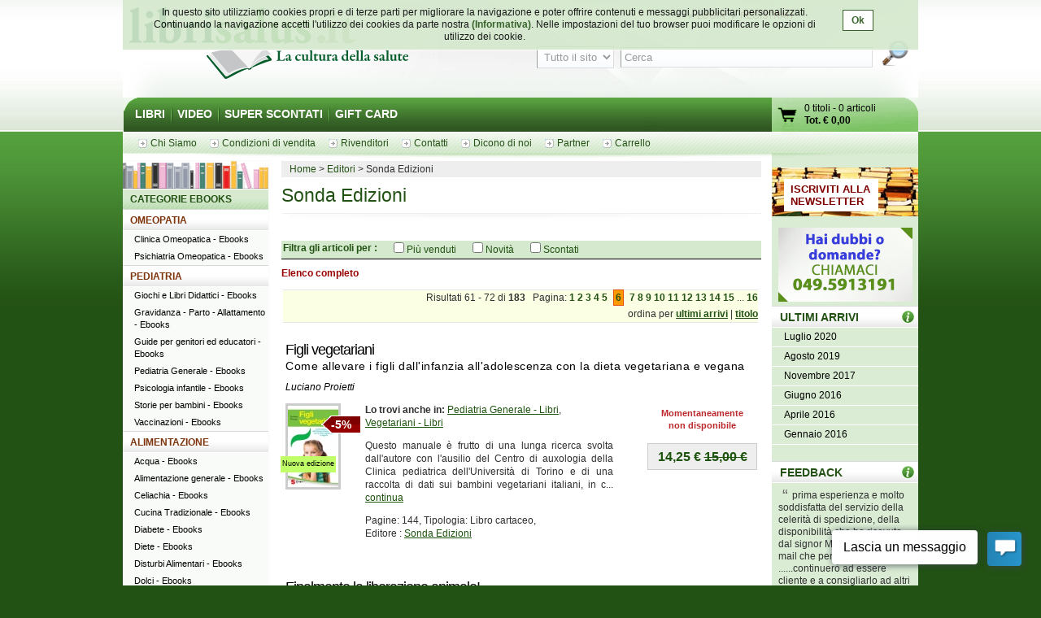

--- FILE ---
content_type: text/html; charset=UTF-8
request_url: http://www.librisalus.it/edizioni/editore.php?filename=editore&filename=editore&filename=sonda_edizioni&tipologia=ebooks&page=6&orderby=titolo
body_size: 13466
content:
    <!DOCTYPE html PUBLIC "-//W3C//DTD XHTML 1.0 Transitional//EN" "http://www.w3.org/TR/xhtml1/DTD/xhtml1-transitional.dtd">
    <html xmlns="http://www.w3.org/1999/xhtml"  xmlns:og="http://opengraphprotocol.org/schema/" xmlns:fb="http://www.facebook.com/2008/fbml" xml:lang="it">
    <head>
      <meta http-equiv="content-type" content="text/html; charset=utf-8" />
    <meta name="language" content="it" />
    <title>Sonda Edizioni - pag 6</title>
    <meta name="description" content="Sonda Edizioni - Tutti i libri di Sonda Edizioni su librisalus.it - Sconti e offerte speciali - pag 6" />
    <meta name="keywords" content="Sonda Edizioni - pag 6" />
        <meta property="fb:page_id" content="116762271678881" />
              <meta property="og:type" content="website"/>
      <meta property="og:image" content="http://www.librisalus.it/img/logo_salus_edizioni.png?v=1"/>
          <meta property="fb:admins" content="628931336"/>
    <link rel="shortcut icon" href="http://www.librisalus.it/favicon.ico" />
        <link rel="stylesheet" type="text/css" media="screen" href="http://www.librisalus.it/style/_yc.css?1596812520" />
        <script type="text/javascript" src="http://www.librisalus.it/js/_yc.js?1596812520"></script>
        <script type="text/javascript">
      (function(i,s,o,g,r,a,m){i['GoogleAnalyticsObject']=r;i[r]=i[r]||function(){
      (i[r].q=i[r].q||[]).push(arguments)},i[r].l=1*new Date();a=s.createElement(o),
      m=s.getElementsByTagName(o)[0];a.async=1;a.src=g;m.parentNode.insertBefore(a,m)
      })(window,document,'script','//www.google-analytics.com/analytics.js','ga');

      ga("create","UA-6041710-3","auto");
ga("require","displayfeatures");
ga('send', 'pageview');
    </script>
          <script type="text/javascript">
      //<![CDATA[
        function microtime (get_as_float) {
          var now = new Date().getTime() / 1000;
          var s = parseInt(now, 10);
          return (get_as_float) ? now : (Math.round((now - s) * 1000) / 1000) + ' ' + s;
        }
        client_start = microtime(true);
      //]]>
      </script>
      <link rel="canonical" href="http://www.librisalus.it/edizioni/editore.php?filename=editore&filename=editore&filename=sonda_edizioni&page=6&orderby=titolo" />
<script type='text/javascript' data-cfasync='false'>window.purechatApi = { l: [], t: [], on: function () { this.l.push(arguments); } }; (function () { var done = false; var script = document.createElement('script'); script.async = true; script.type = 'text/javascript'; script.src = 'https://app.purechat.com/VisitorWidget/WidgetScript'; document.getElementsByTagName('HEAD').item(0).appendChild(script); script.onreadystatechange = script.onload = function (e) { if (!done && (!this.readyState || this.readyState == 'loaded' || this.readyState == 'complete')) { var w = new PCWidget({c: '3aa602d3-a58d-483d-9bee-e8ba45f8e003', f: true }); done = true; } }; })();</script>
        <!-- Facebook Pixel Code -->
  <script>
  !function(f,b,e,v,n,t,s){if(f.fbq)return;n=f.fbq=function(){n.callMethod?n.callMethod.apply(n,arguments):n.queue.push(arguments)};if(!f._fbq)f._fbq=n;n.push=n;n.loaded=!0;n.version='2.0';n.queue=[];t=b.createElement(e);t.async=!0;t.src=v;s=b.getElementsByTagName(e)[0];s.parentNode.insertBefore(t,s)}(window,document,'script','//connect.facebook.net/en_US/fbevents.js');
    fbq('init', '623416457771304');
    fbq('track', "PageView");
    fbq('track', 'ViewContent', {currency: 'EUR'});
  </script>
      <noscript><img height="1" width="1" alt="" style="display:none" src="https://www.facebook.com/tr?id=623416457771304&ev=PageView&noscript=1" /></noscript>
      <!-- End Facebook Pixel Code -->
      <meta name="robot" value="noindex" /></head>

<body>
<div id="wrapper">
      <div id="cookie-privacy-bar" class="cookie-bar">
        <div class="container">
          <div class="cookie-bar-content">
            In questo sito utilizziamo cookies propri e di terze parti per migliorare la navigazione e poter offrire contenuti e messaggi pubblicitari personalizzati.
            Continuando la navigazione accetti l&#39;utilizzo dei cookies da parte nostra <a href="http://www.librisalus.it/privacy_policy.php" id="link_privacy">(Informativa)</a>. Nelle impostazioni del tuo browser puoi modificare le opzioni di utilizzo dei cookie.
          </div>
          <div class="cookie-area-button">
            <a href="#" class="cookie-button" onclick="acceptCookie();">Ok</a>
          </div>
          <div class="clear"></div>
        </div>
      </div>
      <script type="text/javascript">
      function acceptCookie() {
          var exdate = new Date();
          exdate.setDate(exdate.getDate() + 365);
          var c_value = escape("1") + "; expires=" + exdate.toUTCString();
          document.cookie = "cookieusage=" + c_value;
          document.getElementById("cookie-privacy-bar").remove();
          return false;
      }
      
      window.onscroll = function() {
        acceptCookie();
      };
      window.onclick = function() {
        acceptCookie();
      };
      </script>
          <div id="header">
            <div id="fraseDX" style="position: absolute;right: 0;width: 282px;">
        <ul>
                     <li><a href="http://www.librisalus.it/areaclienti/login.php" title="login">LOGIN</a></li>
           <li><a href="http://www.librisalus.it/areaclienti/registrazione.php" title="registrati">REGISTRATI</a></li>
                  </ul>
      </div>
      <div id="headerSX">
        <div id="logo"><a href="http://www.librisalus.it/" title="Librisalus">Librisalus</a></div>
      </div>

      <div id="headerDX">
                <br />
        <form action="http://www.librisalus.it/ricerca.php" id="ricercaform" method="get" >
          <fieldset>
            <input type="hidden" name="referer" value="/edizioni/editore.php?filename=editore&filename=editore&filename=sonda_edizioni&tipologia=ebooks&page=6&orderby=titolo" />
            <select name="type" class="ricercabox" tabindex="1">
              <option value="all" selected="selected">Tutto il sito</option>
              <option value="tit">Titolo</option>
              <option value="aut">Autore</option>
              <option value="edit">Editore</option>
            </select>
            <input name="str_search" value="Cerca" class="ricercabox" onfocus="if (this.value == 'Cerca') {this.value = '';}" onblur="if (this.value == '') {this.value = 'Cerca';}" type="text" tabindex="2" />
            <input type="submit" name="search" id="bottone" value="" tabindex="3" />
          </fieldset>
        </form>
      </div>
    </div> <!--fine div header-->
      <div class="menu">
      <ul>
        <li ><a href="http://www.librisalus.it/" title="libri">LIBRI</a></li>
        <li ><a href="http://www.librisalus.it/video.php" title="video">VIDEO</a></li>
        <!--<li ><a href="http://www.librisalus.it/prodotti_bio.php" title="Prodotti BIO">PRODOTTI BIO</a></li>-->
        <!--<li ><a href="http://www.librisalus.it/eventi.php" title="Area Eventi">EVENTI - WEBINAR</a></li>-->
        <li ><a href="http://www.librisalus.it/super_scontati.php" title="Articoli con sconti maggiori del 10%">SUPER SCONTATI</a></li>
        <li  class="endlink"><a href="http://www.librisalus.it/giftcard.php" title="Gift Card">GIFT CARD</a></li>
      </ul>
      <div id="cart">
        <a id="gocart" href="http://www.librisalus.it/carrello.php" title="Visualizza carrello">Vai al carrello</a>
        <p><a href="http://www.librisalus.it/carrello.php" title="Vai al carrello"><span id="cart-titoli">0 titoli</span> - <span id="cart-articoli">0 articoli</span><br /><strong>Tot. &euro; <span id="cart-totale">0,00</span></strong></a></p>
      </div>
    </div>

    <div id="nav_submenu_contain">
      <ul id="nav_submenu">
        <li><a href="http://www.librisalus.it/salus/chi_siamo.php" title="chi siamo"><span>Chi Siamo</span></a></li>
        <li><a href="http://www.librisalus.it/salus/condizioni_vendita.php" title="Condizioni di vendita"><span>Condizioni di vendita</span></a></li>
        <li><a href="http://www.librisalus.it/salus/rivenditori.php"  title="Rivenditori"><span>Rivenditori</span></a></li>
        <li><a href="http://www.librisalus.it/salus/contatti.php"  title="contatti"><span>Contatti</span></a></li>
        <li><a href="http://www.librisalus.it/feedback_librisalus.php"  title="Dicono di noi"><span>Dicono di noi</span></a></li>
        <li><a href="http://www.librisalus.it/partner/"  title="Area Partner"><span>Partner</span></a></li>
        <li><a href="http://www.librisalus.it/carrello.php"  title="carrello"><span>Carrello</span></a></li>
      </ul>
    </div>
    <!-- fine menu top -->
    
  <!-- INIZIO COLONNA CENTRALE -->
  <div id="corpo">
        <ul class="breadcrumbs">
              <li itemscope itemtype="http://data-vocabulary.org/Breadcrumb"><a href="http://www.librisalus.it/" itemprop="url"><span itemprop="title">Home</span></a></li>
                <li itemscope itemtype="http://data-vocabulary.org/Breadcrumb"><a href="http://www.librisalus.it/edizioni.php" itemprop="url"><span itemprop="title">Editori</span></a></li>
        <li>Sonda Edizioni</li>    </ul>
        <h1>Sonda Edizioni</h1>
    
    
    <br clear="all"/>

        <form action="http://www.librisalus.it/editore.php?filename=sonda_edizioni" method="get" id="filter_form">
          <input type="hidden" name="filename" value="sonda_edizioni" />
          <input type="hidden" name="is_search" value="1" />
          <input type="hidden" name="tipologia" value="ebooks" />
          <div id="filters">
      <div class="green_title">
        <div style="float:left;font-weight: bold; margin-right:20px;">
          Filtra gli articoli per : 
        </div>
        <div style="text-align: center; float:left;">
                  <div style="float:left;margin-right: 20px;">
            <input type="checkbox" name="venduti" id="venduti" value="1" onchange="this.form.submit();" > <label for="venduti">Più venduti</label>
          </div>
                    <div style="float:left;margin-right: 20px;">
            <input type="checkbox" name="novita" id="novita" value="1" onchange="this.form.submit();" > <label for="novita">Novità</label>
          </div>
                    <div style="float:left;margin-right: 20px;">
            <input type="checkbox" name="scontati" id="scontati" value="1" onchange="this.form.submit();" > <label for="scontati">Scontati</label>
          </div>
                  </div>
      </div>
    </div>
    </form>
        <p style="font-weight:bold; color:#990000">Elenco completo</p>
    <div class="pager">Risultati 61 - 72 di <strong>183 </strong> &nbsp;  Pagina: <a href="editore.php?filename=editore&filename=editore&filename=editore&filename=sonda_edizioni&tipologia=ebooks&page=1&orderby=titolo">1</a> <a href="editore.php?filename=editore&filename=editore&filename=editore&filename=sonda_edizioni&tipologia=ebooks&page=2&orderby=titolo">2</a> <a href="editore.php?filename=editore&filename=editore&filename=editore&filename=sonda_edizioni&tipologia=ebooks&page=3&orderby=titolo">3</a> <a href="editore.php?filename=editore&filename=editore&filename=editore&filename=sonda_edizioni&tipologia=ebooks&page=4&orderby=titolo">4</a> <a href="editore.php?filename=editore&filename=editore&filename=editore&filename=sonda_edizioni&tipologia=ebooks&page=5&orderby=titolo">5</a> <a class="active" href="editore.php?filename=editore&filename=editore&filename=editore&filename=sonda_edizioni&tipologia=ebooks&page=6&orderby=titolo">6</a> <a href="editore.php?filename=editore&filename=editore&filename=editore&filename=sonda_edizioni&tipologia=ebooks&page=7&orderby=titolo">7</a> <a href="editore.php?filename=editore&filename=editore&filename=editore&filename=sonda_edizioni&tipologia=ebooks&page=8&orderby=titolo">8</a> <a href="editore.php?filename=editore&filename=editore&filename=editore&filename=sonda_edizioni&tipologia=ebooks&page=9&orderby=titolo">9</a> <a href="editore.php?filename=editore&filename=editore&filename=editore&filename=sonda_edizioni&tipologia=ebooks&page=10&orderby=titolo">10</a> <a href="editore.php?filename=editore&filename=editore&filename=editore&filename=sonda_edizioni&tipologia=ebooks&page=11&orderby=titolo">11</a> <a href="editore.php?filename=editore&filename=editore&filename=editore&filename=sonda_edizioni&tipologia=ebooks&page=12&orderby=titolo">12</a> <a href="editore.php?filename=editore&filename=editore&filename=editore&filename=sonda_edizioni&tipologia=ebooks&page=13&orderby=titolo">13</a> <a href="editore.php?filename=editore&filename=editore&filename=editore&filename=sonda_edizioni&tipologia=ebooks&page=14&orderby=titolo">14</a> <a href="editore.php?filename=editore&filename=editore&filename=editore&filename=sonda_edizioni&tipologia=ebooks&page=15&orderby=titolo">15</a>  ... <a href="editore.php?filename=editore&filename=editore&filename=editore&filename=sonda_edizioni&tipologia=ebooks&page=16&orderby=titolo">16</a> <div style="margin-top:5px">ordina per <a href="editore.php?filename=editore&filename=editore&filename=editore&filename=sonda_edizioni&tipologia=ebooks&page=6&orderby=ultimi+arrivi"><span style="text-decoration:underline">ultimi arrivi</span></a> | <a href="editore.php?filename=editore&filename=editore&filename=editore&filename=sonda_edizioni&tipologia=ebooks&page=6&orderby=titolo"><span style="text-decoration:underline">titolo</span></a> </div></div>      <!-- BOX PRODOTTO -->
      <div class="prodotto">
        <div class="box-txt-prodotto">
           <div class="tit-h2"><a href="http://www.librisalus.it/libri/figli_vegetariani.php" title="Figli vegetariani  Luciano Proietti   Sonda Edizioni">Figli vegetariani</a></div>
                       <div class="tit-h3">Come allevare i figli dall'infanzia all'adolescenza con la dieta vegetariana e vegana</div>
                <p class="autore"><a href="http://www.librisalus.it/autori/luciano_proietti.php" title="Luciano Proietti">Luciano Proietti</a></p>
            </div>

        <div class="img-prodotto photo"><div class="etichetta nuova_edizione">Nuova edizione</div> <div class="sconto">-5%</div><a href="http://www.librisalus.it/libri/figli_vegetariani.php" title="Figli vegetariani  Luciano Proietti   Sonda Edizioni"><img width="62" height="100" src="http://www.librisalus.it/data/cop/h100/figli_vegetariani_3749.jpg" alt="Figli vegetariani  Luciano Proietti   Sonda Edizioni" title="Figli vegetariani  Luciano Proietti   Sonda Edizioni" class="photo"/></a> </div> 
                <div class="txt-breve">
          <p class="cat"><strong>Lo trovi anche in:  </strong>  <a href="http://www.librisalus.it/libri/pediatria_generale/" title="Pediatria Generale">Pediatria Generale - Libri</a>, <a href="http://www.librisalus.it/libri/vegetariani/" title="Vegetariani">Vegetariani - Libri</a> </p>
          <p class="giustifica">
          Questo manuale è frutto di una lunga ricerca svolta dall'autore con l'ausilio del Centro di auxologia della Clinica pediatrica dell'Università di Torino e di una raccolta di dati sui bambini vegetariani italiani, in
c... <a href="http://www.librisalus.it/libri/figli_vegetariani.php" title="Figli vegetariani  Luciano Proietti   Sonda Edizioni">continua</a>          </p>
                    <p>Pagine: 144, Tipologia: Libro cartaceo, <br>Editore : <a href="http://www.librisalus.it/edizioni/sonda_edizioni.php?tipologia=libri" title="Sonda Edizioni">Sonda Edizioni</a></p>
        </div>

        <div class="prod-carrello">
          <p class="avviso_red">Momentaneamente <br />non disponibile</p>            <p class="prod-prezzo"><strong>14,25 &euro; <span class="barrato">15,00 &euro;</span></strong></p>
            <ul class="disponibilita"></ul>
                   </div>
        <br clear="all"/>
      <br />
      </div>
      <!-- FINE BOX PRODOTTO -->
        <!-- BOX PRODOTTO -->
      <div class="prodotto">
        <div class="box-txt-prodotto">
           <div class="tit-h2"><a href="http://www.librisalus.it/libri/finalmente_liberazione_animale.php" title="Finalmente la liberazione animale!  Melanie Joy   Sonda Edizioni">Finalmente la liberazione animale!</a></div>
                       <div class="tit-h3">La strategia efficace per garantire i diritti degli animali</div>
                <p class="autore"><a href="http://www.librisalus.it/autori/melanie_joy.php" title="Melanie Joy">Melanie Joy</a></p>
            </div>

        <div class="img-prodotto photo"> <div class="sconto">-5%</div><a href="http://www.librisalus.it/libri/finalmente_liberazione_animale.php" title="Finalmente la liberazione animale!  Melanie Joy   Sonda Edizioni"><img width="61" height="100" src="http://www.librisalus.it/data/cop/h100/finalmente_la_liberazione_animale_5435.jpg" alt="Finalmente la liberazione animale!  Melanie Joy   Sonda Edizioni" title="Finalmente la liberazione animale!  Melanie Joy   Sonda Edizioni" class="photo"/></a> </div> 
                <div class="txt-breve">
          <p class="cat"><strong>Lo trovi anche in:  </strong>  <a href="http://www.librisalus.it/libri/animali/" title="Animali">Animali - Libri</a> </p>
          <p class="giustifica">
          Cosa può fare ciascuno di noi per gli animali? E come può rendere il proprio intervento, anche piccolo, parte di una grande strategia di liberazione?Sia che stiate lavorando da soli o con un gruppo, sia che siate un attivista
e... <a href="http://www.librisalus.it/libri/finalmente_liberazione_animale.php" title="Finalmente la liberazione animale!  Melanie Joy   Sonda Edizioni">continua</a>          </p>
                    <p>Pagine: 192, Tipologia: Libro cartaceo, <br>Editore : <a href="http://www.librisalus.it/edizioni/sonda_edizioni.php?tipologia=libri" title="Sonda Edizioni">Sonda Edizioni</a></p>
        </div>

        <div class="prod-carrello">
          <p class="avviso_red">Momentaneamente <br />non disponibile</p>            <p class="prod-prezzo"><strong>15,20 &euro; <span class="barrato">16,00 &euro;</span></strong></p>
            <ul class="disponibilita"></ul>
                   </div>
        <br clear="all"/>
      <br />
      </div>
      <!-- FINE BOX PRODOTTO -->
        <!-- BOX PRODOTTO -->
      <div class="prodotto">
        <div class="box-txt-prodotto">
           <div class="tit-h2"><a href="http://www.librisalus.it/libri/formaggi_veg.php" title="Formaggi Veg  Grazia Cacciola   Sonda Edizioni">Formaggi Veg</a></div>
                       <div class="tit-h3">Latte, yogurt e formaggi vegetali fatti in casa</div>
                <p class="autore"><a href="http://www.librisalus.it/autori/grazia_cacciola.php" title="Grazia Cacciola">Grazia Cacciola</a></p>
            </div>

        <div class="img-prodotto photo"> <a href="http://www.librisalus.it/libri/formaggi_veg.php" title="Formaggi Veg  Grazia Cacciola   Sonda Edizioni"><img width="79" height="100" src="http://www.librisalus.it/data/cop/h100/formaggi_veg_4850.jpg" alt="Formaggi Veg  Grazia Cacciola   Sonda Edizioni" title="Formaggi Veg  Grazia Cacciola   Sonda Edizioni" class="photo"/></a> </div> 
                <div class="txt-breve">
          <p class="cat"><strong>Lo trovi anche in:  </strong>  <a href="http://www.librisalus.it/libri/ricette/" title="Ricette">Ricette - Libri</a>, <a href="http://www.librisalus.it/libri/vegetariani/" title="Vegetariani">Vegetariani - Libri</a> </p>
          <p class="giustifica">
          Il manuale più completo e originale dedicato a latte, yogurt e formaggi vegetali.Con oltre 600 immagini e tutte le indicazioni pratiche su ingredienti, attrezzature e ricette.Grazie ai consigli dell’autrice, sarà semplice
pre... <a href="http://www.librisalus.it/libri/formaggi_veg.php" title="Formaggi Veg  Grazia Cacciola   Sonda Edizioni">continua</a>          </p>
                    <p>Pagine: 224, Tipologia: Libro cartaceo, <br>Editore : <a href="http://www.librisalus.it/edizioni/sonda_edizioni.php?tipologia=libri" title="Sonda Edizioni">Sonda Edizioni</a></p>
        </div>

        <div class="prod-carrello">
          <p class="avviso_red_no_catalogo">Prodotto fuori catalogo</p>            <p class="prod-prezzo"><strong>19,90 &euro; </strong></p>
            <ul class="disponibilita"></ul>
                   </div>
        <br clear="all"/>
      <br />
      </div>
      <!-- FINE BOX PRODOTTO -->
        <!-- BOX PRODOTTO -->
      <div class="prodotto">
        <div class="box-txt-prodotto">
           <div class="tit-h2"><a href="http://www.librisalus.it/libri/gelati_vegani.php" title="Gelati Vegani  Sonja Danzer   Sonda Edizioni">Gelati Vegani</a></div>
                       <div class="tit-h3">Senza uova, burro e lattosio</div>
                <p class="autore"><a href="http://www.librisalus.it/autori/sonja_danzer.php" title="Sonja Danzer">Sonja Danzer</a></p>
            </div>

        <div class="img-prodotto photo"> <div class="sconto">-5%</div><a href="http://www.librisalus.it/libri/gelati_vegani.php" title="Gelati Vegani  Sonja Danzer   Sonda Edizioni"><img width="72" height="100" src="http://www.librisalus.it/data/cop/h100/gelati_vegani_6070.png" alt="Gelati Vegani  Sonja Danzer   Sonda Edizioni" title="Gelati Vegani  Sonja Danzer   Sonda Edizioni" class="photo"/></a> </div> 
                <div class="txt-breve">
          <p class="cat"><strong>Lo trovi anche in:  </strong>  <a href="http://www.librisalus.it/libri/dolci/" title="Dolci, Gelati etc">Dolci, Gelati etc - Libri</a>, <a href="http://www.librisalus.it/libri/ricette/" title="Ricette">Ricette - Libri</a> </p>
          <p class="giustifica">
          Le migliori ricette, dai  gusti classici alle versioni più «pannose» a stelle e strisce, adatte anche a chi èintollerante al lattosio o alle uova. Un ricettario tutto fotografico per chi ama le bontà «da brivido». Il
gelato ... <a href="http://www.librisalus.it/libri/gelati_vegani.php" title="Gelati Vegani  Sonja Danzer   Sonda Edizioni">continua</a>          </p>
                    <p>Pagine: 128, Tipologia: Libro cartaceo, <br>Editore : <a href="http://www.librisalus.it/edizioni/sonda_edizioni.php?tipologia=libri" title="Sonda Edizioni">Sonda Edizioni</a></p>
        </div>

        <div class="prod-carrello">
          <p class="avviso_red">Momentaneamente <br />non disponibile</p>            <p class="prod-prezzo"><strong>10,36 &euro; <span class="barrato">10,90 &euro;</span></strong></p>
            <ul class="disponibilita"></ul>
                   </div>
        <br clear="all"/>
      <br />
      </div>
      <!-- FINE BOX PRODOTTO -->
        <!-- BOX PRODOTTO -->
      <div class="prodotto">
        <div class="box-txt-prodotto">
           <div class="tit-h2"><a href="http://www.librisalus.it/libri/genitori_in_gioco.php" title="Genitori in Gioco  Alessandra Zermoglio   Sonda Edizioni">Genitori in Gioco</a></div>
                       <div class="tit-h3">300 attività per crescere con i bambini da 0 a 8 anni, senza la TV</div>
                <p class="autore"><a href="http://www.librisalus.it/autori/alessandra_zermoglio.php" title="Alessandra Zermoglio">Alessandra Zermoglio</a></p>
            </div>

        <div class="img-prodotto photo"> <div class="sconto">-5%</div><a href="http://www.librisalus.it/libri/genitori_in_gioco.php" title="Genitori in Gioco  Alessandra Zermoglio   Sonda Edizioni"><img width="62" height="100" src="http://www.librisalus.it/data/cop/h100/genitori_in_gioco_5513.jpg" alt="Genitori in Gioco  Alessandra Zermoglio   Sonda Edizioni" title="Genitori in Gioco  Alessandra Zermoglio   Sonda Edizioni" class="photo"/></a> </div> 
          <span style="display:block;width:80px;height:15px;background:url('http://www.librisalus.it/img/voti/bg_stelle_commenti.gif') no-repeat scroll 0 -45px transparent;position:relative;bottom:-120px;"></span>
          <div class="txt-breve">
          <p class="cat"><strong>Lo trovi anche in:  </strong>  <a href="http://www.librisalus.it/libri/giochi_libri_didattici/" title="Giochi e Libri Didattici">Giochi e Libri Didattici - Libri</a>, <a href="http://www.librisalus.it/libri/guide_per_genitori_ed_educatori/" title="Guide per genitori ed educatori">Guide per genitori ed educatori - Libri</a> </p>
          <p class="giustifica">
          Ben 300 attività fisiche, manuali e intellettuali, suddivise in pratiche  schede con le indicazioni di fascia di età e tipologia, adatte a tutti i  bambini dalla nascita agli 8 anni.Da svolgere da soli o con i  compagni, in casa
o... <a href="http://www.librisalus.it/libri/genitori_in_gioco.php" title="Genitori in Gioco  Alessandra Zermoglio   Sonda Edizioni">continua</a>          </p>
                    <p>Pagine: 264, Tipologia: Libro cartaceo, <br>Editore : <a href="http://www.librisalus.it/edizioni/sonda_edizioni.php?tipologia=libri" title="Sonda Edizioni">Sonda Edizioni</a></p>
        </div>

        <div class="prod-carrello">
          <p class="avviso_red">Momentaneamente <br />non disponibile</p>            <p class="prod-prezzo"><strong>14,25 &euro; <span class="barrato">15,00 &euro;</span></strong></p>
            <ul class="disponibilita"></ul>
                   </div>
        <br clear="all"/>
      <br />
      </div>
      <!-- FINE BOX PRODOTTO -->
        <!-- BOX PRODOTTO -->
      <div class="prodotto">
        <div class="box-txt-prodotto">
           <div class="tit-h2"><a href="http://www.librisalus.it/ebooks/genitori_in_gioco_ebook.php" title="Genitori in gioco (ebook)  Alessandra Zermoglio   Sonda Edizioni">Genitori in gioco (ebook)</a></div>
                       <div class="tit-h3"></div>
                <p class="autore"><a href="http://www.librisalus.it/autori/alessandra_zermoglio.php" title="Alessandra Zermoglio">Alessandra Zermoglio</a></p>
            </div>

        <div class="img-prodotto photo"> <a href="http://www.librisalus.it/ebooks/genitori_in_gioco_ebook.php" title="Genitori in gioco (ebook)  Alessandra Zermoglio   Sonda Edizioni"><img width="62" height="100" src="http://www.librisalus.it/data/cop/h100/14931-9788871069081.jpg" alt="Genitori in gioco (ebook)  Alessandra Zermoglio   Sonda Edizioni" title="Genitori in gioco (ebook)  Alessandra Zermoglio   Sonda Edizioni" class="photo"/></a> </div> 
                <div class="txt-breve">
          <p class="cat"><strong>Lo trovi anche in:  </strong>  <a href="http://www.librisalus.it/ebooks/giochi_libri_didattici_ebooks/" title="Giochi e Libri Didattici">Giochi e Libri Didattici - Ebooks</a>, <a href="http://www.librisalus.it/ebooks/guide_per_genitori_ed_educatori_ebooks/" title="Guide per genitori ed educatori">Guide per genitori ed educatori - Ebooks</a> </p>
          <p class="giustifica">
          I bambini nascono e crescono a una velocità sorprendente. I ritmi frenetici della vita moderna, però, spesso impediscono a mamma e papà, specie se impegnati con il lavoro, di prendere parte ai giochi dei figli piccoli:
co... <a href="http://www.librisalus.it/ebooks/genitori_in_gioco_ebook.php" title="Genitori in gioco (ebook)  Alessandra Zermoglio   Sonda Edizioni">continua</a>          </p>
                    <p>Tipologia: Ebooks, <br>Editore : <a href="http://www.librisalus.it/edizioni/sonda_edizioni.php?tipologia=ebooks" title="Sonda Edizioni">Sonda Edizioni</a></p>
        </div>

        <div class="prod-carrello">
          <p class="avviso_red_no_catalogo">Prodotto fuori catalogo</p>            <p class="prod-prezzo"><strong>8,49 &euro; </strong></p>
            <ul class="disponibilita"></ul>
                   </div>
        <br clear="all"/>
      <br />
      </div>
      <!-- FINE BOX PRODOTTO -->
        <!-- BOX PRODOTTO -->
      <div class="prodotto">
        <div class="box-txt-prodotto">
           <div class="tit-h2"><a href="http://www.librisalus.it/libri/ginnastica_per_il_viso.php" title="Ginnastica per il viso  Catherine Pez   Sonda Edizioni">Ginnastica per il viso</a></div>
                       <div class="tit-h3">Come mantenere un bel viso naturale</div>
                <p class="autore"><a href="http://www.librisalus.it/autori/catherine_pez.php" title="Catherine Pez">Catherine Pez</a></p>
            </div>

        <div class="img-prodotto photo"> <div class="sconto">-5%</div><a href="http://www.librisalus.it/libri/ginnastica_per_il_viso.php" title="Ginnastica per il viso  Catherine Pez   Sonda Edizioni"><img width="79" height="100" src="http://www.librisalus.it/data/cop/h100/ginnastica_per_il_viso_3613.jpeg" alt="Ginnastica per il viso  Catherine Pez   Sonda Edizioni" title="Ginnastica per il viso  Catherine Pez   Sonda Edizioni" class="photo"/></a> </div> 
                <div class="txt-breve">
          <p class="cat"><strong>Lo trovi anche in:  </strong>  <a href="http://www.librisalus.it/libri/ginnastica/" title="Ginnastica">Ginnastica - Libri</a> </p>
          <p class="giustifica">
          La pelle è l’organo più importante del corpo umano. Viva, è al tempo stesso forte e fragile. Forte per le sue dimensioni, la sua capacità di rigenerarsi, la sua morbidezza, la sua elasticità, ma è anche vulnerabile alle
aggressio... <a href="http://www.librisalus.it/libri/ginnastica_per_il_viso.php" title="Ginnastica per il viso  Catherine Pez   Sonda Edizioni">continua</a>          </p>
                    <p>Pagine: 96, Tipologia: Libro cartaceo, <br>Editore : <a href="http://www.librisalus.it/edizioni/sonda_edizioni.php?tipologia=libri" title="Sonda Edizioni">Sonda Edizioni</a></p>
        </div>

        <div class="prod-carrello">
          <p class="avviso_red">Momentaneamente <br />non disponibile</p>            <p class="prod-prezzo"><strong>12,26 &euro; <span class="barrato">12,90 &euro;</span></strong></p>
            <ul class="disponibilita"></ul>
                   </div>
        <br clear="all"/>
      <br />
      </div>
      <!-- FINE BOX PRODOTTO -->
        <!-- BOX PRODOTTO -->
      <div class="prodotto">
        <div class="box-txt-prodotto">
           <div class="tit-h2"><a href="http://www.librisalus.it/libri/giochiamo_insieme_con_carta_e_matita.php" title="Giochiamo insieme con carta e matita  Andrea Angiolino   Sonda Edizioni">Giochiamo insieme con carta e matita</a></div>
                       <div class="tit-h3"></div>
                <p class="autore"><a href="http://www.librisalus.it/autori/andrea_angiolino.php" title="Andrea Angiolino">Andrea Angiolino</a></p>
            </div>

        <div class="img-prodotto photo"> <div class="sconto">-5%</div><a href="http://www.librisalus.it/libri/giochiamo_insieme_con_carta_e_matita.php" title="Giochiamo insieme con carta e matita  Andrea Angiolino   Sonda Edizioni"><img width="61" height="100" src="http://www.librisalus.it/data/cop/h100/giochiamo_insieme_con_carta_e_matita_6758.jpg" alt="Giochiamo insieme con carta e matita  Andrea Angiolino   Sonda Edizioni" title="Giochiamo insieme con carta e matita  Andrea Angiolino   Sonda Edizioni" class="photo"/></a> </div> 
                <div class="txt-breve">
          <p class="cat"><strong>Lo trovi anche in:  </strong>  <a href="http://www.librisalus.it/libri/giochi_libri_didattici/" title="Giochi e Libri Didattici">Giochi e Libri Didattici - Libri</a>, <a href="http://www.librisalus.it/libri/guide_per_genitori_ed_educatori/" title="Guide per genitori ed educatori">Guide per genitori ed educatori - Libri</a> </p>
          <p class="giustifica">
          È ancora possibile giocare con gli amici e in famiglia senza ricorrere all'ultima novità tecnologica, ma contando su pochi mezzi a disposizione e attivando intuizione e calcolo, psicologia e riflessi, immaginazione e memoria? I
g... <a href="http://www.librisalus.it/libri/giochiamo_insieme_con_carta_e_matita.php" title="Giochiamo insieme con carta e matita  Andrea Angiolino   Sonda Edizioni">continua</a>          </p>
                    <p>Pagine: 144, Tipologia: Libro cartaceo, <br>Editore : <a href="http://www.librisalus.it/edizioni/sonda_edizioni.php?tipologia=libri" title="Sonda Edizioni">Sonda Edizioni</a></p>
        </div>

        <div class="prod-carrello">
          <p class="avviso_red">Momentaneamente <br />non disponibile</p>            <p class="prod-prezzo"><strong>13,30 &euro; <span class="barrato">14,00 &euro;</span></strong></p>
            <ul class="disponibilita"></ul>
                   </div>
        <br clear="all"/>
      <br />
      </div>
      <!-- FINE BOX PRODOTTO -->
        <!-- BOX PRODOTTO -->
      <div class="prodotto">
        <div class="box-txt-prodotto">
           <div class="tit-h2"><a href="http://www.librisalus.it/libri/adulti_bambini_andati_male.php" title="Gli adulti sono bambini andati a male  Maurizio Parodi   Sonda Edizioni">Gli adulti sono bambini andati a male</a></div>
                       <div class="tit-h3">Per genitori, educatori e insegnanti che vogliono imparare a non insegnare</div>
                <p class="autore"><a href="http://www.librisalus.it/autori/maurizio_parodi.php" title="Maurizio Parodi">Maurizio Parodi</a></p>
            </div>

        <div class="img-prodotto photo"> <div class="sconto">-5%</div><a href="http://www.librisalus.it/libri/adulti_bambini_andati_male.php" title="Gli adulti sono bambini andati a male  Maurizio Parodi   Sonda Edizioni"><img width="61" height="100" src="http://www.librisalus.it/data/cop/h100/gli_adulti_sono_bambini_andati_a_male_4692.jpg" alt="Gli adulti sono bambini andati a male  Maurizio Parodi   Sonda Edizioni" title="Gli adulti sono bambini andati a male  Maurizio Parodi   Sonda Edizioni" class="photo"/></a> </div> 
                <div class="txt-breve">
          <p class="cat"><strong>Lo trovi anche in:  </strong>  <a href="http://www.librisalus.it/libri/guide_per_genitori_ed_educatori/" title="Guide per genitori ed educatori">Guide per genitori ed educatori - Libri</a> </p>
          <p class="giustifica">
          "La scuola italiana era ed è rimasta una scuola di conformismo e di retorica. Gli studenti non sanno più chi sono, cosa sono capaci di fare, che strada conviene scegliere e come funziona il mondo fuori" - Curzio Maltese,
g... <a href="http://www.librisalus.it/libri/adulti_bambini_andati_male.php" title="Gli adulti sono bambini andati a male  Maurizio Parodi   Sonda Edizioni">continua</a>          </p>
                    <p>Pagine: 176, Tipologia: Libro cartaceo, <br>Editore : <a href="http://www.librisalus.it/edizioni/sonda_edizioni.php?tipologia=libri" title="Sonda Edizioni">Sonda Edizioni</a></p>
        </div>

        <div class="prod-carrello">
          <p class="avviso_red">Momentaneamente <br />non disponibile</p>            <p class="prod-prezzo"><strong>13,30 &euro; <span class="barrato">14,00 &euro;</span></strong></p>
            <ul class="disponibilita"></ul>
                   </div>
        <br clear="all"/>
      <br />
      </div>
      <!-- FINE BOX PRODOTTO -->
        <!-- BOX PRODOTTO -->
      <div class="prodotto">
        <div class="box-txt-prodotto">
           <div class="tit-h2"><a href="http://www.librisalus.it/libri/grammatica_delle_emozioni.php" title="Grammatica delle emozioni  Patrizia Pomati Maria Varano  Sonda Edizioni">Grammatica delle emozioni</a></div>
                       <div class="tit-h3">Come comprendere e gestire le proprie e quelle dei figli</div>
                <p class="autore"><a href="http://www.librisalus.it/autori/patrizia_pomati.php" title="Patrizia Pomati">Patrizia Pomati</a>, <a href="http://www.librisalus.it/autori/maria_varano.php"  title="Maria Varano">Maria Varano</a></p>
            </div>

        <div class="img-prodotto photo"> <div class="sconto">-5%</div><a href="http://www.librisalus.it/libri/grammatica_delle_emozioni.php" title="Grammatica delle emozioni  Patrizia Pomati Maria Varano  Sonda Edizioni"><img width="60" height="100" src="http://www.librisalus.it/data/cop/h100/grammatica_delle_emozioni_3637.jpeg" alt="Grammatica delle emozioni  Patrizia Pomati Maria Varano  Sonda Edizioni" title="Grammatica delle emozioni  Patrizia Pomati Maria Varano  Sonda Edizioni" class="photo"/></a> </div> 
                <div class="txt-breve">
          <p class="cat"><strong>Lo trovi anche in:  </strong>  <a href="http://www.librisalus.it/libri/psicologia/" title="Psicologia">Psicologia - Libri</a> </p>
          <p class="giustifica">
          Cosa sono le emozioni? Qual è la loro funzione? Possiamo davvero nasconderle o dovremmo imparare a utilizzarle come “trampolini” piuttosto che come “trappole”? Imparare ad affrontare quelle negative (la rabbia, la
tristezz... <a href="http://www.librisalus.it/libri/grammatica_delle_emozioni.php" title="Grammatica delle emozioni  Patrizia Pomati Maria Varano  Sonda Edizioni">continua</a>          </p>
                    <p>Pagine: 120, Tipologia: Libro cartaceo, <br>Editore : <a href="http://www.librisalus.it/edizioni/sonda_edizioni.php?tipologia=libri" title="Sonda Edizioni">Sonda Edizioni</a></p>
        </div>

        <div class="prod-carrello">
          <p class="avviso_red">Momentaneamente <br />non disponibile</p>            <p class="prod-prezzo"><strong>9,03 &euro; <span class="barrato">9,50 &euro;</span></strong></p>
            <ul class="disponibilita"></ul>
                   </div>
        <br clear="all"/>
      <br />
      </div>
      <!-- FINE BOX PRODOTTO -->
        <!-- BOX PRODOTTO -->
      <div class="prodotto">
        <div class="box-txt-prodotto">
           <div class="tit-h2"><a href="http://www.librisalus.it/libri/grande_dizionario_malattie.php" title="Grande dizionario delle malattie e della guarigione  Jacques Martel   Sonda Edizioni">Grande dizionario delle malattie e della guarigione</a></div>
                       <div class="tit-h3">1001 malattie e disturbi da cui guarire ascoltando il proprio corpo</div>
                <p class="autore"><a href="http://www.librisalus.it/autori/jacques_martel.php" title="Jacques Martel">Jacques Martel</a></p>
            </div>

        <div class="img-prodotto photo"> <div class="sconto">-5%</div><a href="http://www.librisalus.it/libri/grande_dizionario_malattie.php" title="Grande dizionario delle malattie e della guarigione  Jacques Martel   Sonda Edizioni"><img width="71" height="100" src="http://www.librisalus.it/data/cop/h100/grande_dizionario_delle_malattie_e_della_guarigione_3933.JPG" alt="Grande dizionario delle malattie e della guarigione  Jacques Martel   Sonda Edizioni" title="Grande dizionario delle malattie e della guarigione  Jacques Martel   Sonda Edizioni" class="photo"/></a> </div> 
                <div class="txt-breve">
          
          <p class="giustifica">
          Una guida che fornisce gli strumenti di consapevolezza per essere più vigili e attenti agli indizi che il corpo ci trasmette. Questo dizionario è uno strumento complementare della medicina tradizionale e di quella dolce. Un
utile ... <a href="http://www.librisalus.it/libri/grande_dizionario_malattie.php" title="Grande dizionario delle malattie e della guarigione  Jacques Martel   Sonda Edizioni">continua</a>          </p>
                    <p>Pagine: 528, Tipologia: Libro cartaceo, <br>Editore : <a href="http://www.librisalus.it/edizioni/sonda_edizioni.php?tipologia=libri" title="Sonda Edizioni">Sonda Edizioni</a></p>
        </div>

        <div class="prod-carrello">
          <p class="avviso_red">Momentaneamente <br />non disponibile</p>            <p class="prod-prezzo"><strong>18,91 &euro; <span class="barrato">19,90 &euro;</span></strong></p>
            <ul class="disponibilita"></ul>
                   </div>
        <br clear="all"/>
      <br />
      </div>
      <!-- FINE BOX PRODOTTO -->
        <!-- BOX PRODOTTO -->
      <div class="prodotto">
        <div class="box-txt-prodotto">
           <div class="tit-h2"><a href="http://www.librisalus.it/libri/grigliate_vegan_style.php" title="Grigliate Vegan Style  John Schlimm   Sonda Edizioni">Grigliate Vegan Style</a></div>
                       <div class="tit-h3">125 ricette alla fiamma ed ecosostenibili</div>
                <p class="autore"><a href="http://www.librisalus.it/autori/john_schlimm.php" title="John Schlimm">John Schlimm</a></p>
            </div>

        <div class="img-prodotto photo"> <div class="sconto">-5%</div><a href="http://www.librisalus.it/libri/grigliate_vegan_style.php" title="Grigliate Vegan Style  John Schlimm   Sonda Edizioni"><img width="76" height="100" src="http://www.librisalus.it/data/cop/h100/grigliate_vegan_style_4734.png" alt="Grigliate Vegan Style  John Schlimm   Sonda Edizioni" title="Grigliate Vegan Style  John Schlimm   Sonda Edizioni" class="photo"/></a> </div> 
                <div class="txt-breve">
          <p class="cat"><strong>Lo trovi anche in:  </strong>  <a href="http://www.librisalus.it/libri/ricette/" title="Ricette">Ricette - Libri</a>, <a href="http://www.librisalus.it/libri/vegan/" title="Vegan">Vegan - Libri</a> </p>
          <p class="giustifica">
          In queste pagine, il grill incontra il mondo vegan - ed è amore a prima vista. Marchieremo a fuoco nuove strade per celebrare questa unione: tutti voi siete invitati, poco importa se vegan da tempo immemorabile, vegetariani
... <a href="http://www.librisalus.it/libri/grigliate_vegan_style.php" title="Grigliate Vegan Style  John Schlimm   Sonda Edizioni">continua</a>          </p>
                    <p>Pagine: 240, Tipologia: Libro cartaceo, <br>Editore : <a href="http://www.librisalus.it/edizioni/sonda_edizioni.php?tipologia=libri" title="Sonda Edizioni">Sonda Edizioni</a></p>
        </div>

        <div class="prod-carrello">
          <p class="avviso_red">Momentaneamente <br />non disponibile</p>            <p class="prod-prezzo"><strong>18,91 &euro; <span class="barrato">19,90 &euro;</span></strong></p>
            <ul class="disponibilita"></ul>
                   </div>
        <br clear="all"/>
      <br />
      </div>
      <!-- FINE BOX PRODOTTO -->
  <div class="pager">Risultati 61 - 72 di <strong>183 </strong> &nbsp;  Pagina: <a href="editore.php?filename=editore&filename=editore&filename=editore&filename=sonda_edizioni&tipologia=ebooks&page=1&orderby=titolo">1</a> <a href="editore.php?filename=editore&filename=editore&filename=editore&filename=sonda_edizioni&tipologia=ebooks&page=2&orderby=titolo">2</a> <a href="editore.php?filename=editore&filename=editore&filename=editore&filename=sonda_edizioni&tipologia=ebooks&page=3&orderby=titolo">3</a> <a href="editore.php?filename=editore&filename=editore&filename=editore&filename=sonda_edizioni&tipologia=ebooks&page=4&orderby=titolo">4</a> <a href="editore.php?filename=editore&filename=editore&filename=editore&filename=sonda_edizioni&tipologia=ebooks&page=5&orderby=titolo">5</a> <a class="active" href="editore.php?filename=editore&filename=editore&filename=editore&filename=sonda_edizioni&tipologia=ebooks&page=6&orderby=titolo">6</a> <a href="editore.php?filename=editore&filename=editore&filename=editore&filename=sonda_edizioni&tipologia=ebooks&page=7&orderby=titolo">7</a> <a href="editore.php?filename=editore&filename=editore&filename=editore&filename=sonda_edizioni&tipologia=ebooks&page=8&orderby=titolo">8</a> <a href="editore.php?filename=editore&filename=editore&filename=editore&filename=sonda_edizioni&tipologia=ebooks&page=9&orderby=titolo">9</a> <a href="editore.php?filename=editore&filename=editore&filename=editore&filename=sonda_edizioni&tipologia=ebooks&page=10&orderby=titolo">10</a> <a href="editore.php?filename=editore&filename=editore&filename=editore&filename=sonda_edizioni&tipologia=ebooks&page=11&orderby=titolo">11</a> <a href="editore.php?filename=editore&filename=editore&filename=editore&filename=sonda_edizioni&tipologia=ebooks&page=12&orderby=titolo">12</a> <a href="editore.php?filename=editore&filename=editore&filename=editore&filename=sonda_edizioni&tipologia=ebooks&page=13&orderby=titolo">13</a> <a href="editore.php?filename=editore&filename=editore&filename=editore&filename=sonda_edizioni&tipologia=ebooks&page=14&orderby=titolo">14</a> <a href="editore.php?filename=editore&filename=editore&filename=editore&filename=sonda_edizioni&tipologia=ebooks&page=15&orderby=titolo">15</a>  ... <a href="editore.php?filename=editore&filename=editore&filename=editore&filename=sonda_edizioni&tipologia=ebooks&page=16&orderby=titolo">16</a> <div style="margin-top:5px">ordina per <a href="editore.php?filename=editore&filename=editore&filename=editore&filename=sonda_edizioni&tipologia=ebooks&page=6&orderby=ultimi+arrivi"><span style="text-decoration:underline">ultimi arrivi</span></a> | <a href="editore.php?filename=editore&filename=editore&filename=editore&filename=sonda_edizioni&tipologia=ebooks&page=6&orderby=titolo"><span style="text-decoration:underline">titolo</span></a> </div></div>          <div style="clear:both"></div>
      <br /><br />
      <center>
        <div class="fb-page" data-href="https://www.facebook.com/librisalus" data-width="500" data-height="290" data-hide-cover="false" data-show-facepile="true" data-show-posts="false"><div class="fb-xfbml-parse-ignore"><blockquote cite="https://www.facebook.com/librisalus"><a href="https://www.facebook.com/librisalus">librisalus.it - Libreria Online</a></blockquote></div></div>
      </center>
         </div>
   <!-- FINE COLONNA CENTRALE -->

  <!-- INIZIO COLONNA SX -->
  <div id="blocco-sx">
     <div class="tit-h2 titolo" id="main">CATEGORIE EBOOKS</div><div class="tit-h2 titolo"><a href="http://www.librisalus.it/ebooks/cat/omeopatia.php">OMEOPATIA</a></div> 
<ul class="box-menu"><li><a href="http://www.librisalus.it/ebooks/clinica_omeopatica_ebooks/" title="Clinica Omeopatica"> Clinica Omeopatica - Ebooks</a></li><li><a href="http://www.librisalus.it/ebooks/psichiatria_omeopatica_ebooks/" title="Psichiatria Omeopatica"> Psichiatria Omeopatica - Ebooks</a></li></ul> 
<div class="tit-h2 titolo"><a href="http://www.librisalus.it/ebooks/cat/pediatria.php">PEDIATRIA</a></div> 
<ul class="box-menu"><li><a href="http://www.librisalus.it/ebooks/giochi_libri_didattici_ebooks/" title="Giochi e Libri Didattici"> Giochi e Libri Didattici - Ebooks</a></li><li><a href="http://www.librisalus.it/ebooks/gravidanza_e_parto_ebooks/" title="Gravidanza - Parto - Allattamento"> Gravidanza - Parto - Allattamento - Ebooks</a></li><li><a href="http://www.librisalus.it/ebooks/guide_per_genitori_ed_educatori_ebooks/" title="Guide per genitori ed educatori"> Guide per genitori ed educatori - Ebooks</a></li><li><a href="http://www.librisalus.it/ebooks/pediatria_generale_ebooks/" title="Pediatria Generale"> Pediatria Generale - Ebooks</a></li><li><a href="http://www.librisalus.it/ebooks/psicologia_per_bambini_ebooks/" title="Psicologia infantile"> Psicologia infantile - Ebooks</a></li><li><a href="http://www.librisalus.it/ebooks/storie_per_bambini_ebooks/" title="Storie per bambini"> Storie per bambini - Ebooks</a></li><li><a href="http://www.librisalus.it/ebooks/vaccinazioni_ebooks/" title="Vaccinazioni"> Vaccinazioni - Ebooks</a></li></ul> 
<div class="tit-h2 titolo"><a href="http://www.librisalus.it/ebooks/cat/alimentazione.php">ALIMENTAZIONE</a></div> 
<ul class="box-menu"><li><a href="http://www.librisalus.it/ebooks/acqua_ebooks/" title="Acqua"> Acqua - Ebooks</a></li><li><a href="http://www.librisalus.it/ebooks/alimentazione_generale_ebooks/" title="Alimentazione generale"> Alimentazione generale - Ebooks</a></li><li><a href="http://www.librisalus.it/ebooks/celiachia_ebooks/" title="Celiachia"> Celiachia - Ebooks</a></li><li><a href="http://www.librisalus.it/ebooks/cucina_tradizionale_ebooks/" title="Cucina Tradizionale"> Cucina Tradizionale - Ebooks</a></li><li><a href="http://www.librisalus.it/ebooks/diabete_ebooks/" title="Diabete"> Diabete - Ebooks</a></li><li><a href="http://www.librisalus.it/ebooks/diete_ebooks/" title="Diete"> Diete - Ebooks</a></li><li><a href="http://www.librisalus.it/ebooks/disturbi_alimentari_ebooks/" title="Disturbi Alimentari"> Disturbi Alimentari - Ebooks</a></li><li><a href="http://www.librisalus.it/ebooks/dolci_ebooks/" title="Dolci"> Dolci - Ebooks</a></li><li><a href="http://www.librisalus.it/ebooks/intolleranze_ebooks/" title="Intolleranze"> Intolleranze - Ebooks</a></li><li><a href="http://www.librisalus.it/ebooks/ogm_ebooks/" title="Ogm"> Ogm - Ebooks</a></li><li><a href="http://www.librisalus.it/ebooks/pane_ebooks/" title="Pane"> Pane - Ebooks</a></li><li><a href="http://www.librisalus.it/ebooks/prodotti_naturali_ebooks/" title="Prodotti naturali"> Prodotti naturali - Ebooks</a></li><li><a href="http://www.librisalus.it/ebooks/ricette_ebooks/" title="Ricette"> Ricette - Ebooks</a></li><li><a href="http://www.librisalus.it/ebooks/vegan_ebooks/" title="Vegan"> Vegan - Ebooks</a></li><li><a href="http://www.librisalus.it/ebooks/vegetariani_ebooks/" title="Vegetariani"> Vegetariani - Ebooks</a></li><li><a href="http://www.librisalus.it/ebooks/verdure_ebooks/" title="Verdure"> Verdure - Ebooks</a></li><li><a href="http://www.librisalus.it/ebooks/vitamine_e_minerali_ebooks/" title="Vitamine e Minerali"> Vitamine e Minerali - Ebooks</a></li></ul> 
<div class="tit-h2 titolo"><a href="http://www.librisalus.it/ebooks/cat/denuncia_sanitaria.php">DENUNCIA SANITARIA</a></div> 
<ul class="box-menu"><li><a href="http://www.librisalus.it/ebooks/denuncia_sanitaria_generale_ebooks/" title="Denuncia sanitaria generale"> Denuncia sanitaria generale - Ebooks</a></li><li><a href="http://www.librisalus.it/ebooks/ogm_ebooks/" title="Ogm"> Ogm - Ebooks</a></li><li><a href="http://www.librisalus.it/ebooks/vaccinazioni_ebooks/" title="Vaccinazioni"> Vaccinazioni - Ebooks</a></li></ul> 
<div class="tit-h2 titolo"><a href="http://www.librisalus.it/ebooks/cat/animali.php">ANIMALI</a></div> 
<ul class="box-menu"><li><a href="http://www.librisalus.it/ebooks/animali_ebooks/" title="Animali"> Animali - Ebooks</a></li></ul> 
<div class="tit-h2 titolo"><a href="http://www.librisalus.it/ebooks/cat/benessere_fisico.php">BENESSERE FISICO</a></div> 
<ul class="box-menu"><li><a href="http://www.librisalus.it/ebooks/alimentazione_generale_ebooks/" title="Alimentazione generale"> Alimentazione generale - Ebooks</a></li><li><a href="http://www.librisalus.it/ebooks/benessere_fisico_ebooks/" title="Benessere Fisico"> Benessere Fisico - Ebooks</a></li><li><a href="http://www.librisalus.it/ebooks/ginnastica_ebooks/" title="Ginnastica"> Ginnastica - Ebooks</a></li><li><a href="http://www.librisalus.it/ebooks/massaggio_ebooks/" title="Massaggio"> Massaggio - Ebooks</a></li><li><a href="http://www.librisalus.it/ebooks/medicina_sportiva_ebooks/" title="Medicina Sportiva"> Medicina Sportiva - Ebooks</a></li><li><a href="http://www.librisalus.it/ebooks/sonno_ebooks/" title="Sonno"> Sonno - Ebooks</a></li><li><a href="http://www.librisalus.it/ebooks/sport_ebooks/" title="Sport"> Sport - Ebooks</a></li><li><a href="http://www.librisalus.it/ebooks/stretching_ebooks/" title="Stretching"> Stretching - Ebooks</a></li></ul> 
<div class="tit-h2 titolo"><a href="http://www.librisalus.it/ebooks/cat/categorie_varie.php">CATEGORIE VARIE</a></div> 
<ul class="box-menu"><li><a href="http://www.librisalus.it/ebooks/attualita_generale_ebooks/" title="Attualità Generale"> Attualità Generale - Ebooks</a></li><li><a href="http://www.librisalus.it/ebooks/medicina_generale_ebooks/" title="Medicina Generale"> Medicina Generale - Ebooks</a></li><li><a href="http://www.librisalus.it/ebooks/narrativa_ebooks/" title="Narrativa"> Narrativa - Ebooks</a></li></ul> 
<div class="tit-h2 titolo"><a href="http://www.librisalus.it/ebooks/cat/formazione_personale.php">FORMAZIONE PERSONALE</a></div> 
<ul class="box-menu"><li><a href="http://www.librisalus.it/ebooks/pnl_formazione_ebooks/" title="Formazione"> Formazione - Ebooks</a></li><li><a href="http://www.librisalus.it/ebooks/realizzare_se_stesso_ebooks/" title="Realizzare se stesso"> Realizzare se stesso - Ebooks</a></li></ul> 
<div class="tit-h2 titolo"><a href="http://www.librisalus.it/ebooks/cat/patologie_specifiche.php">PATOLOGIE SPECIFICHE</a></div> 
<ul class="box-menu"><li><a href="http://www.librisalus.it/ebooks/candida_ebooks/" title="Candida"> Candida - Ebooks</a></li><li><a href="http://www.librisalus.it/ebooks/diabete_ebooks/" title="Diabete"> Diabete - Ebooks</a></li><li><a href="http://www.librisalus.it/ebooks/influenza_ebooks/" title="Influenza"> Influenza - Ebooks</a></li><li><a href="http://www.librisalus.it/ebooks/oculistica_ebooks/" title="Oculistica"> Oculistica - Ebooks</a></li><li><a href="http://www.librisalus.it/ebooks/odontoiatria_ebooks/" title="Odontoiatria"> Odontoiatria - Ebooks</a></li><li><a href="http://www.librisalus.it/ebooks/oncologia_ebooks/" title="Oncologia"> Oncologia - Ebooks</a></li><li><a href="http://www.librisalus.it/ebooks/patologie_specifiche_generale_ebooks/" title="Patologie specifiche generale"> Patologie specifiche generale - Ebooks</a></li><li><a href="http://www.librisalus.it/ebooks/stress_ebooks/" title="Stress"> Stress - Ebooks</a></li></ul> 
<div class="tit-h2 titolo"><a href="http://www.librisalus.it/ebooks/cat/scienze.php">SCIENZE</a></div> 
<ul class="box-menu"><li><a href="http://www.librisalus.it/ebooks/cosmesi_ebooks/" title="Cosmesi"> Cosmesi - Ebooks</a></li><li><a href="http://www.librisalus.it/ebooks/costellazioni_familiari_ebooks/" title="Costellazioni Familiari"> Costellazioni Familiari - Ebooks</a></li><li><a href="http://www.librisalus.it/ebooks/fisica_e_matematica_ebooks/" title="Fisica e Matematica"> Fisica e Matematica - Ebooks</a></li><li><a href="http://www.librisalus.it/ebooks/ipnosi_ebooks/" title="Ipnosi"> Ipnosi - Ebooks</a></li><li><a href="http://www.librisalus.it/ebooks/nuova_medicina_germanica_ebooks/" title="Nuova Medicina Germanica"> Nuova Medicina Germanica - Ebooks</a></li><li><a href="http://www.librisalus.it/ebooks/nuove_scienze_generale_ebooks/" title="Nuove Scienze"> Nuove Scienze - Ebooks</a></li><li><a href="http://www.librisalus.it/ebooks/psicologia_ebooks/" title="Psicologia"> Psicologia - Ebooks</a></li></ul> 
<div class="tit-h2 titolo"><a href="http://www.librisalus.it/ebooks/cat/terapie_fisiche.php">TERAPIE FISICHE</a></div> 
<ul class="box-menu"><li><a href="http://www.librisalus.it/ebooks/cromoterapia_ebooks/" title="Cromoterapia"> Cromoterapia - Ebooks</a></li><li><a href="http://www.librisalus.it/ebooks/digitopressione_ebooks/" title="Digitopressione"> Digitopressione - Ebooks</a></li><li><a href="http://www.librisalus.it/ebooks/grafologia_ebooks/" title="Grafologia"> Grafologia - Ebooks</a></li><li><a href="http://www.librisalus.it/ebooks/iridologia_ebooks/" title="Iridologia"> Iridologia - Ebooks</a></li><li><a href="http://www.librisalus.it/ebooks/massaggio_ebooks/" title="Massaggio"> Massaggio - Ebooks</a></li><li><a href="http://www.librisalus.it/ebooks/oculistica_ebooks/" title="Oculistica"> Oculistica - Ebooks</a></li><li><a href="http://www.librisalus.it/ebooks/osteopatia_ebooks/" title="Osteopatia"> Osteopatia - Ebooks</a></li><li><a href="http://www.librisalus.it/ebooks/reiki_ebooks/" title="Reiki"> Reiki - Ebooks</a></li></ul> 
<div class="tit-h2 titolo"><a href="http://www.librisalus.it/ebooks/cat/terapie_naturali.php">TERAPIE NATURALI</a></div> 
<ul class="box-menu"><li><a href="http://www.librisalus.it/ebooks/aromaterapia_ebooks/" title="Aromaterapia"> Aromaterapia - Ebooks</a></li><li><a href="http://www.librisalus.it/ebooks/ayurveda_ebooks/" title="Ayurveda"> Ayurveda - Ebooks</a></li><li><a href="http://www.librisalus.it/ebooks/fitoterapia_ebooks/" title="Fitoterapia"> Fitoterapia - Ebooks</a></li><li><a href="http://www.librisalus.it/ebooks/floriterapia_ebooks/" title="Floriterapia"> Floriterapia - Ebooks</a></li><li><a href="http://www.librisalus.it/ebooks/musicoterapia_ebooks/" title="Musicoterapia"> Musicoterapia - Ebooks</a></li><li><a href="http://www.librisalus.it/ebooks/naturopatia_ebooks/" title="Naturopatia"> Naturopatia - Ebooks</a></li><li><a href="http://www.librisalus.it/ebooks/vitamine_e_minerali_ebooks/" title="Vitamine e Minerali"> Vitamine e Minerali - Ebooks</a></li></ul> 
<div class="tit-h2 titolo"><a href="http://www.librisalus.it/ebooks/cat/ambiente.php">AMBIENTE</a></div> 
<ul class="box-menu"><li><a href="http://www.librisalus.it/ebooks/bioedilizia_ebooks/" title="Bioedilizia"> Bioedilizia - Ebooks</a></li><li><a href="http://www.librisalus.it/ebooks/ecologia_ebooks/" title="Ecologia"> Ecologia - Ebooks</a></li><li><a href="http://www.librisalus.it/ebooks/energie_alternative_ebooks/" title="Energie Alternative"> Energie Alternative - Ebooks</a></li><li><a href="http://www.librisalus.it/ebooks/orto_ebooks/" title="Orto"> Orto - Ebooks</a></li></ul> 
<div class="tit-h2 titolo"><a href="http://www.librisalus.it/ebooks/cat/bioetica.php">BIOETICA</a></div> 
<ul class="box-menu"><li><a href="http://www.librisalus.it/ebooks/bioetica_generale_ebooks/" title="Bioetica Generale"> Bioetica Generale - Ebooks</a></li></ul> 
<div class="tit-h2 titolo"><a href="http://www.librisalus.it/ebooks/cat/spiritualita.php">SPIRITUALITÀ</a></div> 
<ul class="box-menu"><li><a href="http://www.librisalus.it/ebooks/santi_ebooks/" title="Santi"> Santi - Ebooks</a></li><li><a href="http://www.librisalus.it/ebooks/spiritualita_ebooks/" title="Spiritualità"> Spiritualità - Ebooks</a></li></ul> 
<div class="tit-h2 titolo green"><a href="http://www.librisalus.it/autori.php">ELENCO AUTORI</a></div><div class="tit-h2 titolo green"><a href="http://www.librisalus.it/edizioni.php">ELENCO EDITORI</a></div>  </div><!-- FINE COLONNA SX -->

  <!-- INIZIO COLONNA DX -->
  <div id="blocco-dx">
    
    <!-- BOX iscrizione nl  -->
    <div class="pubbl">
      <p class="r"><a href="http://www.librisalus.it/areaclienti/registrazione.php" title="Iscriviti alla newsletter"><strong>ISCRIVITI ALLA NEWSLETTER</strong></a></p>
      <span id="banner-sconti"></span>
    </div>

    <div class="banner">
    <a href="http://www.librisalus.it/get_banner_click.php?id=209"  title="http://www.librisalus.it/salus/contatti.php"><img  src="http://www.librisalus.it/data/banner/contatti_209.gif" alt="" /></a>    </div>
        <!-- ultimi arrivi-->
        <div class="tit-h2 titolo">
      <a href="http://www.librisalus.it/ebooks/ultimiarrivi/luglio_2020.php" title="ultimi arrivi">ULTIMI ARRIVI</a>
      <a href="http://www.librisalus.it/ebooks/ultimiarrivi/luglio_2020.php" title="ultimi arrivi" class="info">ULTIMI ARRIVI</a>
    </div>
    <ul class="box-menu" style=" height:auto">
    <li><a href="http://www.librisalus.it/ebooks/ultimiarrivi/luglio_2020.php" title="ultimi arrivi luglio">Luglio 2020</a></li> 
<li><a href="http://www.librisalus.it/ebooks/ultimiarrivi/agosto_2019.php" title="ultimi arrivi agosto">Agosto 2019</a></li> 
<li><a href="http://www.librisalus.it/ebooks/ultimiarrivi/novembre_2017.php" title="ultimi arrivi novembre">Novembre 2017</a></li> 
<li><a href="http://www.librisalus.it/ebooks/ultimiarrivi/giugno_2016.php" title="ultimi arrivi giugno">Giugno 2016</a></li> 
<li><a href="http://www.librisalus.it/ebooks/ultimiarrivi/aprile_2016.php" title="ultimi arrivi aprile">Aprile 2016</a></li> 
<li><a href="http://www.librisalus.it/ebooks/ultimiarrivi/gennaio_2016.php" title="ultimi arrivi gennaio">Gennaio 2016</a></li> 
    </ul>
    <br />
  
    <div class="banner">
        </div>

          <div class="tit-h2 titolo">
        <a href="http://www.librisalus.it/feedback_librisalus.php" title="Feedback">FEEDBACK</a>
        <a href="http://www.librisalus.it/feedback_librisalus.php" title="Feedback" class="info"></a>
      </div>

      <div class="feedback-wrap">
        <div class="feedback"><span class="quote">&ldquo;</span>prima esperienza e molto soddisfatta del servizio della celerità di spedizione, della disponibilità che ho ricevuto dal signor Michele sia per mail che per telefono ......continuerò ad essere cliente e a consigliarlo ad altri grazie<span class="quote">&rdquo;</span></div>
        <p class="feedback-firma">Scritto da Isabella il 07/04/2022</p>
      </div>

      <br>
      
    <!-- TOP 30/10 -->
        <div class="tit-h2 titolo">
      <a href="http://www.librisalus.it/ebooks/bestseller.php" title="bestseller"> TOP 30  - EBOOKS</a>
              <a href="http://www.librisalus.it/ebooks/bestseller.php" title="bestseller" class="info">Top 30</a>
            </div>
    <div class="box-menu">
                   <div>
        <a href="http://www.librisalus.it/ebooks/curarsi_con_l_omeopatia.php" title="Curarsi con l'omeopatia (ebook)  Istituto Riza   Edizioni Riza"><img width="52" height="90" src="http://www.librisalus.it/data/cop/h90/31030-9788870712179.jpg" alt="Curarsi con l'omeopatia (ebook)  Istituto Riza   Edizioni Riza" title="Curarsi con l'omeopatia (ebook)  Istituto Riza   Edizioni Riza" class="photo"/></a>
        <p class="classifica">1. <em>(--)</em></p>
        <div class="tit-h2"><a href="http://www.librisalus.it/ebooks/curarsi_con_l_omeopatia.php" title="Curarsi con l'omeopatia (ebook)">Curarsi con l'omeopatia (ebook)</a></div>
        <p class="autore"><a href="http://www.librisalus.it/autori/istituto_riza.php" title="Istituto Riza">Istituto Riza</a></p>
        <p class="prezzo_small"><strong>5,49 &euro; </strong></p>
      </div>
             <div>
        <a href="http://www.librisalus.it/ebooks/5_leggi_biologiche_ossa_muscoli.php" title="Le 5 Leggi Biologiche: Ossa, Muscoli e Articolazioni (ebook)  Andrea Taddei   Andrea Taddei"><img width="56" height="90" src="http://www.librisalus.it/data/cop/h90/le_5_leggi_biologiche_ossa_muscoli_e_articolazioni_ebook_6457.jpg" alt="Le 5 Leggi Biologiche: Ossa, Muscoli e Articolazioni (ebook)  Andrea Taddei   Andrea Taddei" title="Le 5 Leggi Biologiche: Ossa, Muscoli e Articolazioni (ebook)  Andrea Taddei   Andrea Taddei" class="photo"/></a>
        <p class="classifica">2. <em>(--)</em></p>
        <div class="tit-h2"><a href="http://www.librisalus.it/ebooks/5_leggi_biologiche_ossa_muscoli.php" title="Le 5 Leggi Biologiche: Ossa, Muscoli e Articolazioni (ebook)">Le 5 Leggi Biologiche: Ossa, Muscoli e Articolazioni (ebook)</a></div>
        <p class="autore"><a href="http://www.librisalus.it/autori/andrea_taddei.php" title="Andrea Taddei">Andrea Taddei</a></p>
        <p class="prezzo_small"><strong>9,99 &euro; </strong></p>
      </div>
             <div>
        <a href="http://www.librisalus.it/ebooks/gatto_fiori_di_bach_ebook.php" title="Il gatto e i fiori di Bach (ebook)  Fabio Procopio   Youcanprint"><img width="60" height="84" src="http://www.librisalus.it/data/cop/h90/simplicissimus.it-111093-9788892604056.jpg" alt="Il gatto e i fiori di Bach (ebook)  Fabio Procopio   Youcanprint" title="Il gatto e i fiori di Bach (ebook)  Fabio Procopio   Youcanprint" class="photo"/></a>
        <p class="classifica">3. <em>(--)</em></p>
        <div class="tit-h2"><a href="http://www.librisalus.it/ebooks/gatto_fiori_di_bach_ebook.php" title="Il gatto e i fiori di Bach (ebook)">Il gatto e i fiori di Bach (ebook)</a></div>
        <p class="autore"><a href="http://www.librisalus.it/autori/fabio_procopio.php" title="Fabio Procopio">Fabio Procopio</a></p>
        <p class="prezzo_small"><strong>7,99 &euro; </strong></p>
      </div>
             <div>
        <a href="http://www.librisalus.it/ebooks/come_vivere_felici_con_poco_ebook.php" title="Come vivere più felici con poco (ebook)  Giulia Settimo   Red Edizioni"><img width="59" height="90" src="http://www.librisalus.it/data/cop/h90/simplicissimus.it-119795-9788857398693.jpg" alt="Come vivere più felici con poco (ebook)  Giulia Settimo   Red Edizioni" title="Come vivere più felici con poco (ebook)  Giulia Settimo   Red Edizioni" class="photo"/></a>
        <p class="classifica">4. <em>(--)</em></p>
        <div class="tit-h2"><a href="http://www.librisalus.it/ebooks/come_vivere_felici_con_poco_ebook.php" title="Come vivere più felici con poco (ebook)">Come vivere più felici con poco (ebook)</a></div>
        <p class="autore"><a href="http://www.librisalus.it/autori/settimo_giulia.php" title="Giulia Settimo">Giulia Settimo</a></p>
        <p class="prezzo_small"><strong>4,99 &euro; </strong></p>
      </div>
             <div>
        <a href="http://www.librisalus.it/ebooks/marco_todeschini_ebook.php" title="Marco Todeschini (ebook)  Massimo Teodorani   Macro Edizioni"><img width="60" height="85" src="http://www.librisalus.it/data/cop/h90/marco_todeschini_ebook_7705.jpg" alt="Marco Todeschini (ebook)  Massimo Teodorani   Macro Edizioni" title="Marco Todeschini (ebook)  Massimo Teodorani   Macro Edizioni" class="photo"/></a>
        <p class="classifica">5. <em>(--)</em></p>
        <div class="tit-h2"><a href="http://www.librisalus.it/ebooks/marco_todeschini_ebook.php" title="Marco Todeschini (ebook)">Marco Todeschini (ebook)</a></div>
        <p class="autore"><a href="http://www.librisalus.it/autori/teodorani_massimo.php" title="Massimo Teodorani">Massimo Teodorani</a></p>
        <p class="prezzo_small"><strong>3,90 &euro; </strong></p>
      </div>
             <div>
        <a href="http://www.librisalus.it/ebooks/100_baby_pappe_20200723160339.php" title="100 baby pappe (ebook)  Silvia Strozzi   Macro Edizioni"><img width="60" height="77" src="http://www.librisalus.it/data/cop/h90/simplicissimus.it-18479-9788878691698.jpg" alt="100 baby pappe (ebook)  Silvia Strozzi   Macro Edizioni" title="100 baby pappe (ebook)  Silvia Strozzi   Macro Edizioni" class="photo"/></a>
        <p class="classifica">6. <em>(--)</em></p>
        <div class="tit-h2"><a href="http://www.librisalus.it/ebooks/100_baby_pappe_20200723160339.php" title="100 baby pappe (ebook)">100 baby pappe (ebook)</a></div>
        <p class="autore"><a href="http://www.librisalus.it/autori/strozzi_silvia.php" title="Silvia Strozzi">Silvia Strozzi</a></p>
        <p class="prezzo_small"><strong>6,99 &euro; </strong></p>
      </div>
             <div>
        <a href="http://www.librisalus.it/ebooks/100_baby_ricette_20200723160933.php" title="100 Baby Ricette (ebook)  Silvia Strozzi   Macro Edizioni"><img width="54" height="90" src="http://www.librisalus.it/data/cop/h90/simplicissimus.it-21090-9788878691889.jpg" alt="100 Baby Ricette (ebook)  Silvia Strozzi   Macro Edizioni" title="100 Baby Ricette (ebook)  Silvia Strozzi   Macro Edizioni" class="photo"/></a>
        <p class="classifica">7. <em>(--)</em></p>
        <div class="tit-h2"><a href="http://www.librisalus.it/ebooks/100_baby_ricette_20200723160933.php" title="100 Baby Ricette (ebook)">100 Baby Ricette (ebook)</a></div>
        <p class="autore"><a href="http://www.librisalus.it/autori/strozzi_silvia.php" title="Silvia Strozzi">Silvia Strozzi</a></p>
        <p class="prezzo_small"><strong>6,99 &euro; </strong></p>
      </div>
             <div>
        <a href="http://www.librisalus.it/ebooks/cereali_che_bonta_ebook.php" title="Cereali che Bontà! (ebook)  Silvia Strozzi   Macro Edizioni"><img width="60" height="63" src="http://www.librisalus.it/data/cop/h90/simplicissimus.it-19527-9788878691742.jpg" alt="Cereali che Bontà! (ebook)  Silvia Strozzi   Macro Edizioni" title="Cereali che Bontà! (ebook)  Silvia Strozzi   Macro Edizioni" class="photo"/></a>
        <p class="classifica">8. <em>(--)</em></p>
        <div class="tit-h2"><a href="http://www.librisalus.it/ebooks/cereali_che_bonta_ebook.php" title="Cereali che Bontà! (ebook)">Cereali che Bontà! (ebook)</a></div>
        <p class="autore"><a href="http://www.librisalus.it/autori/strozzi_silvia.php" title="Silvia Strozzi">Silvia Strozzi</a></p>
        <p class="prezzo_small"><strong>5,99 &euro; </strong></p>
      </div>
             <div>
        <a href="http://www.librisalus.it/ebooks/the_china_study_ebook.php" title="The China Study (ebook)  Colin T. Campbell Thomas M. Campbell II  Macro Edizioni"><img width="60" height="79" src="http://www.librisalus.it/data/cop/h90/simplicissimus.it-17893-9788878691674.jpg" alt="The China Study (ebook)  Colin T. Campbell Thomas M. Campbell II  Macro Edizioni" title="The China Study (ebook)  Colin T. Campbell Thomas M. Campbell II  Macro Edizioni" class="photo"/></a>
        <p class="classifica">9. <em>(--)</em></p>
        <div class="tit-h2"><a href="http://www.librisalus.it/ebooks/the_china_study_ebook.php" title="The China Study (ebook)">The China Study (ebook)</a></div>
        <p class="autore"><a href="http://www.librisalus.it/autori/colin_campbell.php" title="Colin T. Campbell">Colin T. Campbell</a>, <a href="http://www.librisalus.it/autori/thomas_m_campbell_ii.php"  title="Thomas M. Campbell II">Thomas M. Campbell II</a></p>
        <p class="prezzo_small"><strong>12,99 &euro; </strong></p>
      </div>
             <div>
        <a href="http://www.librisalus.it/ebooks/guarire_con_il_cibo.php" title="Guarire con il Cibo (ebook)  Giusi De Francesco   Macro Edizioni"><img width="60" height="78" src="http://www.librisalus.it/data/cop/h90/simplicissimus.it-12005-9788878691391.jpg" alt="Guarire con il Cibo (ebook)  Giusi De Francesco   Macro Edizioni" title="Guarire con il Cibo (ebook)  Giusi De Francesco   Macro Edizioni" class="photo"/></a>
        <p class="classifica">10. <em>(--)</em></p>
        <div class="tit-h2"><a href="http://www.librisalus.it/ebooks/guarire_con_il_cibo.php" title="Guarire con il Cibo (ebook)">Guarire con il Cibo (ebook)</a></div>
        <p class="autore"><a href="http://www.librisalus.it/autori/giusi_de_francesco.php" title="Giusi De Francesco">Giusi De Francesco</a></p>
        <p class="prezzo_small"><strong>4,90 &euro; </strong></p>
      </div>
          <br clear="all" />
    <a href="http://www.librisalus.it/ebooks/bestseller.php" title="visualizza bestseller">Tutti gli altri titoli...</a>
    <br />
    </div>
  
          <div class="tit-h2 titolo">
          <a title="speciali" href="http://www.librisalus.it/speciali.php">SPECIALI</a>
      </div>
      <div class="box-menu">
              <div class="speciale_hp">
          <a href="http://www.librisalus.it/salus/piuvenduti6mesi2017.php">03/07/2017 - I 30 prodotti più venduti nei primi 6 mesi del 2017</a>
        </div>
                <div class="speciale_hp">
          <a href="http://www.librisalus.it/salus/alimentazione_sana_bambini.php">22/06/2017 - Alimentazione sana per bambini e mamme inconsapevoli - Introduzione</a>
        </div>
                <div class="speciale_hp">
          <a href="http://www.librisalus.it/salus/prevenire_alzheimer.php">22/06/2017 - Come prevenire Alzheimer e Parkinson - Introduzione</a>
        </div>
                <div class="speciale_hp">
          <a href="http://www.librisalus.it/salus/siete_pazzi_mangiarlo.php">12/02/2017 - Siete pazzi a mangiarlo! - Prologo: Consumatori, siete voi ad avere il potere!</a>
        </div>
                <div class="speciale_hp">
          <a href="http://www.librisalus.it/salus/pharmageddon.php">21/12/2016 - Pharmageddon. Eclissi della cura e marketing della medicina - Introduzione</a>
        </div>
                <div class="speciale_hp">
          <a href="http://www.librisalus.it/salus/relazione_medico_paziente.php">18/10/2016 - La relazione medico-paziente - Introduzione</a>
        </div>
                <div class="speciale_hp">
          <a href="http://www.librisalus.it/salus/cucina_crudista_alcalina.php">03/10/2016 - La Cucina Crudista Alcalina. Introduzione di Elena Dal Forno</a>
        </div>
                <div class="speciale_hp">
          <a href="http://www.librisalus.it/salus/medicine_letali.php">17/06/2016 - Medicine letali e crimine organizzato - Prefazione di Richard Smith</a>
        </div>
                <div class="speciale_hp">
          <a href="http://www.librisalus.it/salus/bussola_costituzionale.php">24/05/2016 - La bussola costituzionale - Introduzione</a>
        </div>
                <div class="speciale_hp">
          <a href="http://www.librisalus.it/salus/ricettario_salute.php">18/03/2016 - Ricettario della Salute. Prefazione di Elena Penazzi</a>
        </div>
                <br clear="all">
                  <a href="http://www.librisalus.it/speciali.php?anno=2017">Leggi gli speciali dell'anno 2017</a>
                    <a href="http://www.librisalus.it/speciali.php?anno=2016">Leggi gli speciali dell'anno 2016</a>
                    <a href="http://www.librisalus.it/speciali.php?anno=2015">Leggi gli speciali dell'anno 2015</a>
                    <a href="http://www.librisalus.it/speciali.php?anno=2014">Leggi gli speciali dell'anno 2014</a>
                    <a href="http://www.librisalus.it/speciali.php?anno=2013">Leggi gli speciali dell'anno 2013</a>
                    <a href="http://www.librisalus.it/speciali.php?anno=2012">Leggi gli speciali dell'anno 2012</a>
                </div>
      <br />
      

    <a href="http://www.librisalus.it/get_banner_click.php?id=121"  title="http://www.librisalus.it/super_scontati.php?utm_source=librisalus.it&utm_medium=banner&utm_campaign=super%20scontati"><img  src="http://www.librisalus.it/data/banner/tipologia_super_sconti_121.gif" alt="" /></a>
    <!-- BOX  novità  -->
    <div class="pubbl">
      <p class="pubbl_small r"><a href="http://www.librisalus.it/novita.php" title="novità"><strong>NOVIT&Agrave;</strong></a></p>
      <span id="banner-novita"></span>
    </div>

    <a href="http://www.librisalus.it/catalogo.php" title="catalogo generale" id="banner-catalogo">Catalogo generale</a>

    <div class="pubbl">
      <p class="pubbl_small r"><a href="http://www.librisalus.it/scontati.php">SCONTATI</a></p>
      <span id="banner-novita"></span>
    </div>
      </div>
  <!-- FINE COLONNA DX -->

</div><!-- FINE WRAPPER -->


    <div id="footer">
      <div id="copy"><p><a href="http://www.librisalus.it/salus/copyright.php" title="copyright">Salus Prima srl &copy; 2009 P.Iva 05480350288</a> </p></div>
      <div id="foot">
        <ul>
          <li><a href="http://www.librisalus.it/privacy_policy.php" title="Privacy">Privacy</a> | </li>
          <li><a href="http://www.nimaia.it/" title="Nimaia sviluppo siti e web marketing" target="_blank">Sviluppato da Nimaia</a> | </li>
          <li><a href="http://www.ektor.net/" target="_blank" title=">Grafica - Css Ektor.net">Grafica &amp; Css Ektor.net</a></li>
        </ul>
      </div>
    </div>
        
    <div id="fb-root"></div>
    
        <script>(function(d, s, id) {
      var js, fjs = d.getElementsByTagName(s)[0];
      if (d.getElementById(id)) return;
      js = d.createElement(s); js.id = id;
      js.src = "//connect.facebook.net/it_IT/sdk.js#xfbml=1&version=v2.3";
      fjs.parentNode.insertBefore(js, fjs);
    }(document, 'script', 'facebook-jssdk'));
    </script>
    <script type="text/javascript">
      window.fbAsyncInit = function() {
        FB.init({
          appId: '193371907350484', 
          status: true, 
          cookie: true, 
          xfbml: true,
          version: 'v2.3'
        });
      };
    </script>
          <script type="text/javascript">
        var google_tag_params = {
          ecomm_prodid: '',
          ecomm_pagetype: 'other',
          ecomm_totalvalue: '',
                  };
      </script>
      <script type="text/javascript">
        /* <![CDATA[ */
        var google_conversion_id = 1066251958;
        var google_custom_params = window.google_tag_params;
        var google_remarketing_only = true;
        /* ]]> */
      </script>
      <script type="text/javascript" src="//www.googleadservices.com/pagead/conversion.js">
      </script>
      <noscript>
        <div style="display:inline;">
        <img height="1" width="1" style="border-style:none;" alt="" src="//googleads.g.doubleclick.net/pagead/viewthroughconversion/1066251958/?value=0&amp;guid=ON&amp;script=0"/>
        </div>
      </noscript>
      
</body>
</html>